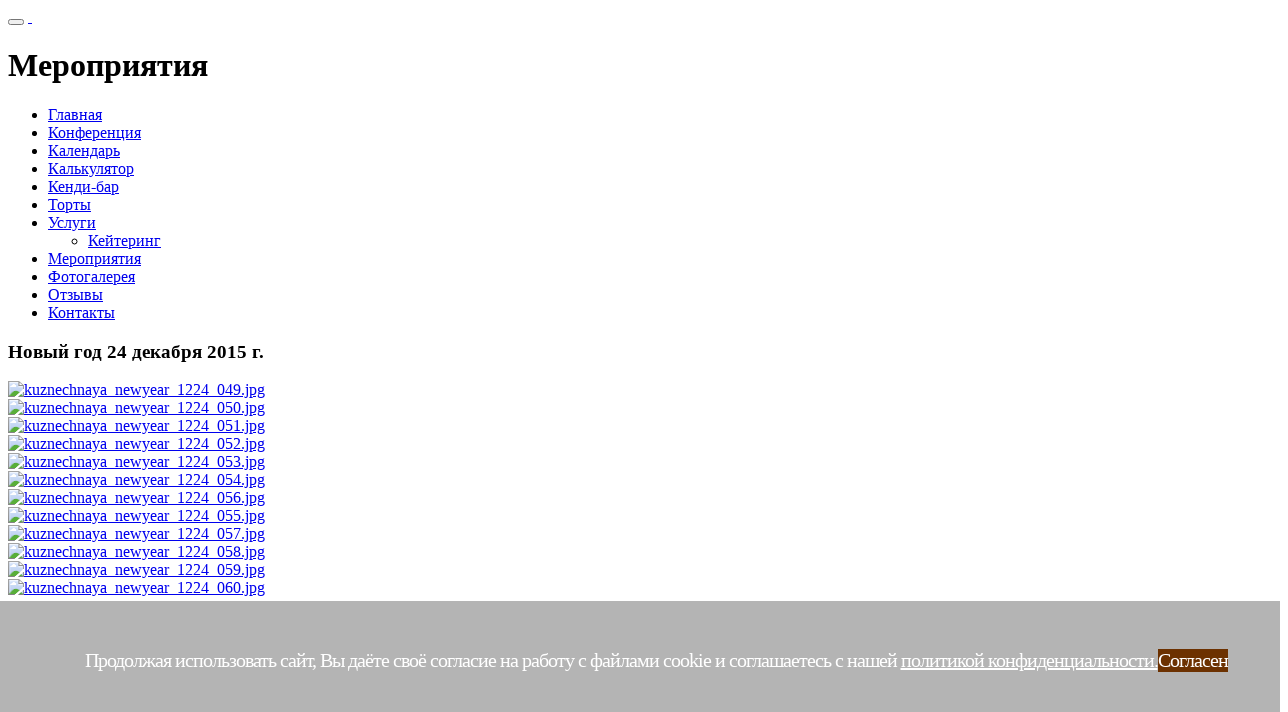

--- FILE ---
content_type: text/html; charset=UTF-8
request_url: https://kuznechnaya-hall.ru/meropriyatiya?pagegal=5&galAlbum=23
body_size: 20361
content:
<!DOCTYPE html>
<html lang="ru">
	<head>
		<meta charset="UTF-8">
<meta http-equiv="X-UA-Compatible" content="IE=edge">
<meta name="viewport" content="width=device-width, initial-scale=1">
<title>KUZNECHNAYA hall - Мероприятия</title>
<meta name="description" content=""/>
<link rel="shortcut icon" href="/favicon.ico" type="image/x-icon" />
<link href='https://fonts.googleapis.com/css?family=Marck+Script&subset=latin,cyrillic' rel='stylesheet' type='text/css'>
<link href='https://fonts.googleapis.com/css?family=Philosopher:400,700&subset=latin,cyrillic' rel='stylesheet' type='text/css'>
<link href='https://fonts.googleapis.com/css?family=Lobster&subset=latin,cyrillic' rel='stylesheet' type='text/css'>
<link href='https://fonts.googleapis.com/css?family=Bad+Script&subset=latin,cyrillic' rel='stylesheet' type='text/css'>
<!-- Bootstrap -->
<link href="/assets/components/bootstrap/dist/css/bootstrap.css" rel="stylesheet" media="screen">
<link href="/assets/templates/bootstrap/css/style-ge-1.0.7.css" rel="stylesheet" media="screen">
<link href="/assets/components/eventscalendar2/css/default.css?56778fb" rel="stylesheet" media="screen">
<style type="text/css">
ul.nav li.dropdown:hover > ul.dropdown-menu {
    display: block;    
}
</style>
<!-- jQuery (necessary for Bootstrap's JavaScript plugins) -->

  <script src="/assets/turn/jquery-1.12.0.min.js"></script>

<link rel="stylesheet" href="/assets/components/bootstrap/dist/css/highslide.css" type="text/css" media="screen,projection" />
<script src="/assets/components/bootstrap/vendor/js/highslide-with-gallery.js" type="text/javascript"></script>
<script type="text/javascript">
// <![CDATA[
	hs.graphicsDir = '/assets/components/bootstrap/dist/css/graphics/';
	hs.outlineType = 'rounded-white';
//	hs.captionEval = 'this.a.title';
/*	hs.dimmingOpacity = 0.8;
	hs.align = 'center';
	hs.transitions = ['expand', 'crossfade'];
	hs.fadeInOut = true;
	hs.captionEval = 'this.a.title';
        hs.captionOverlay.position = 'below';
	hs.outlineType = 'glossy-dark';
	hs.wrapperClassName = 'dark';
	hs.numberPosition = 'caption';
	hs.useBox = true;
	hs.width = 850;
	hs.height = 650;
*/


	// Add the controlbar
	hs.addSlideshow({
		slideshowGroup: 'group1',
		interval: 5000,
		repeat: false,
		useControls: true,
		fixedControls: 'fit',
		overlayOptions: {
			opacity: .75,
			position: 'bottom center',
			offsetX: 0,
			offsetY: 0,
			hideOnMouseOut: true
		}
	});
	hs.addSlideshow({
		slideshowGroup: 'group2',
		interval: 5000,
		repeat: false,
		useControls: false,
		fixedControls: 'fit',
		overlayOptions: {
			opacity: .75,
			position: 'bottom center',
			offsetX: 0,
			offsetY: -15,
			hideOnMouseOut: true
		}
	});


// gallery config object
var config1 = {
slideshowGroup: 'group1',
transitions: ['expand', 'crossfade']
};
var config2 = {
slideshowGroup: 'group2',
transitions: ['expand', 'crossfade']
};
// Russian language strings
hs.lang = {
	cssDirection: 'ltr',
	loadingText: 'Загружается...',
	loadingTitle: 'Нажмите для отмены',
	focusTitle: 'Нажмите чтобы поместить на передний план',
	fullExpandTitle: 'Развернуть до оригинального размера',
	creditsText: 'Использует <i>Highslide JS</i>',
	creditsTitle: 'Перейти на домашнюю страницу Highslide JS',
	previousText: 'Предыдущее',
	nextText: 'Следующее',
	moveText: 'Переместить',
	closeText: 'Закрыть',
	closeTitle: 'Закрыть (esc)',
	resizeTitle: 'Изменить размер',
	playText: 'Слайдшоу',
	playTitle: 'Начать слайдшоу (пробел)',
	pauseText: 'Пауза',
	pauseTitle: 'Приостановить слайдшоу (пробел)',
	previousTitle: 'Предыдущее (стрелка влево)',
	nextTitle: 'Следующее (стрелка вправо)',
	moveTitle: 'Переместить',
	fullExpandText: 'Оригинальный размер',
	number: 'Изображение %1 из %2',
	restoreTitle: 'Нажмите чтобы закрыть изображение, нажмите и перетащите для изменения местоположения. Для просмотра изображений используйте стрелки.'
};

// ]]>
</script>





<script type="text/javascript">
  function imgLoaded(img){
    var $img = $(img);
    $img.parent().addClass('loaded');
  };
</script>
<!-- HTML5 shim and Respond.js IE8 support of HTML5 elements and media queries -->
<!--[if lt IE 9]>
<script src="/assets/components/bootstrap/vendor/js/html5shiv.js"></script>
<script src="/assets/components/bootstrap/vendor/js/respond.min.js"></script>
<![endif]-->
<base href="https://kuznechnaya-hall.ru/" />

  
      <style>
/* ======-----------------------------= policy ===--------------------------==== */

.btn-primary {
    color: #fff;
    background-color: #6C3100;
    border-color: #4B2100;
}
.personaldata {
    font-size: 17px;
}
#policydown {
    display: none;
}
#policydown a, .personaldata a{
	text-decoration:underline;
	color: #fff;
}
#policydown a:hover, .personaldata a:hover{
	text-decoration:none;
}
.consent-security-policy {
    display: flex;
    align-items: center;
    justify-content: center;
	gap: 10px;
    position: fixed;
    z-index: 1000;
    bottom: 0;
    left: 0;
    width: 100%;
    padding: 28px 0;
    background-color: #b4b4b4;
    color: #fff;
    font-size: 20px;
    letter-spacing: -1px;
	padding-left: 1rem;
    padding-right: 1rem;
}
@media only screen and (max-width: 767px) {
  .consent-security-policy {
    display: block;
	padding: 10px;
  }
}

/* ======-----------------------------= policy end ===--------------------------==== */

</style>
      
         


	<link rel="stylesheet" href="/assets/components/pdotools/css/pdopage.min.css" type="text/css" />
<script type="text/javascript">pdoPage = {callbacks: {}, keys: {}, configs: {}};</script>
<link rel="canonical" href="https://kuznechnaya-hall.ru/meropriyatiya"/>
<link rel="next" href="https://kuznechnaya-hall.ru/meropriyatiya?pagealbum=2&amp;pagegal=5&amp;galAlbum=23"/>
<link rel="stylesheet" href="/assets/components/gallery/css/web.css" type="text/css" />
<link rel="prev" href="https://kuznechnaya-hall.ru/meropriyatiya?pagegal=4&amp;galAlbum=23"/>
<link rel="next" href="https://kuznechnaya-hall.ru/meropriyatiya?pagegal=6&amp;galAlbum=23"/>
</head>
	<body>
	    <div class="bg">
		<div class="navbar navbar-inverse " role="navigation navbar-fixed-top">
  <div class="container">
	<div class="navbar-header">
	  <button type="button" class="navbar-toggle" data-toggle="collapse" data-target=".navbar-collapse">
		<span class="icon-bar"></span>
		<span class="icon-bar"></span>
		<span class="icon-bar"></span>
	  </button>
	  <a class="navbar-brand" href="https://kuznechnaya-hall.ru/"> &nbsp;</a>
	</div>
<!--/.nav-collapse -->
  </div>
</div>

		<div class="container">
		
		<div class="page-header">
				<h1>Мероприятия</h1>
			</div>
		<div class="row">
				<div class="col-md-2 sidebar-offcanvas" id="sidebar" role="navigation">
					
	<div class="well collapse navbar-collapse">
	  <ul class="nav navbar-nav">
	<li  class="first">
	<a href="https://kuznechnaya-hall.ru/" >Главная</a>
	
</li>

<li >
	<a href="konferencziya" >Конференция</a>
	
</li>

<li >
	<a href="kalendar" >Календарь</a>
	
</li>

<li >
	<a href="kalkulyator" >Калькулятор</a>
	
</li>

<li >
	<a href="candy-bar" >Кенди-бар</a>
	
</li>

<li >
	<a href="tortyi" >Торты</a>
	
</li>

<li class=" dropdown">
	<a href="uslugi" title="Услуги" class="dropdown-toggle disabled" data-toggle="dropdown" >
		Услуги 
		<b class="caret"></b>
	</a>
	<ul class="dropdown-menu">
	<li  class="first">
	<a href="uslugi/catering" >Кейтеринг</a>
	
</li>


</ul>

</li>

<li  class="active">
	<a href="meropriyatiya" >Мероприятия</a>
	
</li>

<li >
	<a href="fotogalereya" >Фотогалерея</a>
	
</li>

<li >
	<a href="otzyvy" >Отзывы</a>
	
</li>

<li  class="last">
	<a href="kontaktyi" >Контакты</a>
	
</li>


</ul>

	</div><!--/.well -->

				</div>
				<div class="col-md-10">
					

<div id="pdopage"><div class="rows"><h3>Новый год 24 декабря 2015 г.</h3>
<div class="gal-item isloaded">
    <a class="highslide" onclick="return hs.expand(this, config1)" href="/assets/gallery/23/226.jpg? &galItem=`226` &galAlbum=`23` &galTag=`" title="kuznechnaya_newyear_1224_049.jpg" >

        <img class="" src="/assets/components/gallery/connector.php?action=web/phpthumb&amp;ctx=web&amp;w=275&amp;h=170&amp;zc=1&amp;far=C&amp;q=90&amp;src=%2Fassets%2Fgallery%2F23%2F226.jpg" alt="kuznechnaya_newyear_1224_049.jpg"  onload="imgLoaded(this)" />
    </a>
</div>
<div class="gal-item isloaded">
    <a class="highslide" onclick="return hs.expand(this, config1)" href="/assets/gallery/23/227.jpg? &galItem=`227` &galAlbum=`23` &galTag=`" title="kuznechnaya_newyear_1224_050.jpg" >

        <img class="" src="/assets/components/gallery/connector.php?action=web/phpthumb&amp;ctx=web&amp;w=275&amp;h=170&amp;zc=1&amp;far=C&amp;q=90&amp;src=%2Fassets%2Fgallery%2F23%2F227.jpg" alt="kuznechnaya_newyear_1224_050.jpg"  onload="imgLoaded(this)" />
    </a>
</div>
<div class="gal-item isloaded">
    <a class="highslide" onclick="return hs.expand(this, config1)" href="/assets/gallery/23/228.jpg? &galItem=`228` &galAlbum=`23` &galTag=`" title="kuznechnaya_newyear_1224_051.jpg" >

        <img class="" src="/assets/components/gallery/connector.php?action=web/phpthumb&amp;ctx=web&amp;w=275&amp;h=170&amp;zc=1&amp;far=C&amp;q=90&amp;src=%2Fassets%2Fgallery%2F23%2F228.jpg" alt="kuznechnaya_newyear_1224_051.jpg"  onload="imgLoaded(this)" />
    </a>
</div>
<div class="gal-item isloaded">
    <a class="highslide" onclick="return hs.expand(this, config1)" href="/assets/gallery/23/229.jpg? &galItem=`229` &galAlbum=`23` &galTag=`" title="kuznechnaya_newyear_1224_052.jpg" >

        <img class="" src="/assets/components/gallery/connector.php?action=web/phpthumb&amp;ctx=web&amp;w=275&amp;h=170&amp;zc=1&amp;far=C&amp;q=90&amp;src=%2Fassets%2Fgallery%2F23%2F229.jpg" alt="kuznechnaya_newyear_1224_052.jpg"  onload="imgLoaded(this)" />
    </a>
</div>
<div class="gal-item isloaded">
    <a class="highslide" onclick="return hs.expand(this, config1)" href="/assets/gallery/23/230.jpg? &galItem=`230` &galAlbum=`23` &galTag=`" title="kuznechnaya_newyear_1224_053.jpg" >

        <img class="" src="/assets/components/gallery/connector.php?action=web/phpthumb&amp;ctx=web&amp;w=275&amp;h=170&amp;zc=1&amp;far=C&amp;q=90&amp;src=%2Fassets%2Fgallery%2F23%2F230.jpg" alt="kuznechnaya_newyear_1224_053.jpg"  onload="imgLoaded(this)" />
    </a>
</div>
<div class="gal-item isloaded">
    <a class="highslide" onclick="return hs.expand(this, config1)" href="/assets/gallery/23/231.jpg? &galItem=`231` &galAlbum=`23` &galTag=`" title="kuznechnaya_newyear_1224_054.jpg" >

        <img class="" src="/assets/components/gallery/connector.php?action=web/phpthumb&amp;ctx=web&amp;w=275&amp;h=170&amp;zc=1&amp;far=C&amp;q=90&amp;src=%2Fassets%2Fgallery%2F23%2F231.jpg" alt="kuznechnaya_newyear_1224_054.jpg"  onload="imgLoaded(this)" />
    </a>
</div>
<div class="gal-item isloaded">
    <a class="highslide" onclick="return hs.expand(this, config1)" href="/assets/gallery/23/233.jpg? &galItem=`233` &galAlbum=`23` &galTag=`" title="kuznechnaya_newyear_1224_056.jpg" >

        <img class="" src="/assets/components/gallery/connector.php?action=web/phpthumb&amp;ctx=web&amp;w=275&amp;h=170&amp;zc=1&amp;far=C&amp;q=90&amp;src=%2Fassets%2Fgallery%2F23%2F233.jpg" alt="kuznechnaya_newyear_1224_056.jpg"  onload="imgLoaded(this)" />
    </a>
</div>
<div class="gal-item isloaded">
    <a class="highslide" onclick="return hs.expand(this, config1)" href="/assets/gallery/23/232.jpg? &galItem=`232` &galAlbum=`23` &galTag=`" title="kuznechnaya_newyear_1224_055.jpg" >

        <img class="" src="/assets/components/gallery/connector.php?action=web/phpthumb&amp;ctx=web&amp;w=275&amp;h=170&amp;zc=1&amp;far=C&amp;q=90&amp;src=%2Fassets%2Fgallery%2F23%2F232.jpg" alt="kuznechnaya_newyear_1224_055.jpg"  onload="imgLoaded(this)" />
    </a>
</div>
<div class="gal-item isloaded">
    <a class="highslide" onclick="return hs.expand(this, config1)" href="/assets/gallery/23/234.jpg? &galItem=`234` &galAlbum=`23` &galTag=`" title="kuznechnaya_newyear_1224_057.jpg" >

        <img class="" src="/assets/components/gallery/connector.php?action=web/phpthumb&amp;ctx=web&amp;w=275&amp;h=170&amp;zc=1&amp;far=C&amp;q=90&amp;src=%2Fassets%2Fgallery%2F23%2F234.jpg" alt="kuznechnaya_newyear_1224_057.jpg"  onload="imgLoaded(this)" />
    </a>
</div>
<div class="gal-item isloaded">
    <a class="highslide" onclick="return hs.expand(this, config1)" href="/assets/gallery/23/235.jpg? &galItem=`235` &galAlbum=`23` &galTag=`" title="kuznechnaya_newyear_1224_058.jpg" >

        <img class="" src="/assets/components/gallery/connector.php?action=web/phpthumb&amp;ctx=web&amp;w=275&amp;h=170&amp;zc=1&amp;far=C&amp;q=90&amp;src=%2Fassets%2Fgallery%2F23%2F235.jpg" alt="kuznechnaya_newyear_1224_058.jpg"  onload="imgLoaded(this)" />
    </a>
</div>
<div class="gal-item isloaded">
    <a class="highslide" onclick="return hs.expand(this, config1)" href="/assets/gallery/23/236.jpg? &galItem=`236` &galAlbum=`23` &galTag=`" title="kuznechnaya_newyear_1224_059.jpg" >

        <img class="" src="/assets/components/gallery/connector.php?action=web/phpthumb&amp;ctx=web&amp;w=275&amp;h=170&amp;zc=1&amp;far=C&amp;q=90&amp;src=%2Fassets%2Fgallery%2F23%2F236.jpg" alt="kuznechnaya_newyear_1224_059.jpg"  onload="imgLoaded(this)" />
    </a>
</div>
<div class="gal-item isloaded">
    <a class="highslide" onclick="return hs.expand(this, config1)" href="/assets/gallery/23/237.jpg? &galItem=`237` &galAlbum=`23` &galTag=`" title="kuznechnaya_newyear_1224_060.jpg" >

        <img class="" src="/assets/components/gallery/connector.php?action=web/phpthumb&amp;ctx=web&amp;w=275&amp;h=170&amp;zc=1&amp;far=C&amp;q=90&amp;src=%2Fassets%2Fgallery%2F23%2F237.jpg" alt="kuznechnaya_newyear_1224_060.jpg"  onload="imgLoaded(this)" />
    </a>
</div></div><div class="pagination"><ul class="pagination"><li class="control"><a href="meropriyatiya?pagegal=1&amp;galAlbum=23">Первая</a></li><li class="control"><a href="meropriyatiya?pagegal=4&amp;galAlbum=23">&laquo;</a></li><li><a href="meropriyatiya?pagegal=1&amp;galAlbum=23">1</a></li><li><a href="meropriyatiya?pagegal=2&amp;galAlbum=23">2</a></li><li><a href="meropriyatiya?pagegal=3&amp;galAlbum=23">3</a></li><li><a href="meropriyatiya?pagegal=4&amp;galAlbum=23">4</a></li><li class="active"><a href="meropriyatiya?pagegal=5&amp;galAlbum=23">5</a></li><li><a href="meropriyatiya?pagegal=6&amp;galAlbum=23">6</a></li><li class="disabled"><span>...</span></li><li><a href="meropriyatiya?pagegal=12&amp;galAlbum=23">12</a></li><li><a href="meropriyatiya?pagegal=13&amp;galAlbum=23">13</a></li><li><a href="meropriyatiya?pagegal=14&amp;galAlbum=23">14</a></li><li class="control"><a href="meropriyatiya?pagegal=6&amp;galAlbum=23">&raquo;</a></li><li class="control"><a href="meropriyatiya?pagegal=14&amp;galAlbum=23">Последняя</a></li></ul></div></div>

				</div>
			</div>
		</div>
		<div id="footer">

	<div class="container page-headerup">
        <div class="foot_link">
          <div class="foot_link1">
            <a target="_blank" href="http://zalplaza.ru" class="foot_link1a">
              <img width="106" height="65" src="assets/img/zalplaza.png" alt="">
            </a>
          </div>
          <div class="foot_link1">
            <a target="_blank" href="http://resto-biblioteka.ru" class="foot_link1a">
              <img width="163" height="65" src="assets/img/biblio.png" alt="">
            </a>
          </div>
          <div class="foot_link1 foot_link2">
            <a target="_blank" href="http://летоклаб.рф" class="foot_link1a">
              <img width="57" height="65" src="assets/img/letoclub.png" alt="">
            </a>
          </div>
        </div>
    	<div class="container">
    	    <p class="text-muted" style="margin: 0px 0px !important;"><a class="text-muted" style="margin: 0px 0px !important;" href="policy">Политика конфиденциальности</a></p>
    		<p class="text-muted" style="margin: 0px 0px !important;">2014-2025 &copy; KUZNECHNAYA hall - Кузнечная холл. Официальный сайт. 
    			<a href="http://modx.com/extras/package/bootstrap" target="_blank" class="pull-right"></a>
    		</p>
    	</div>
    </div>
</div>

<!-- Include all compiled plugins (below), or include individual files as needed -->
<script src="/assets/components/bootstrap/dist/js/bootstrap.min.js"></script>
<!-- Yandex.Metrika counter -->
<script type="text/javascript">
(function (d, w, c) {
    (w[c] = w[c] || []).push(function() {
        try {
            w.yaCounter28007253 = new Ya.Metrika({id:28007253,
                    webvisor:true,
                    clickmap:true,
                    trackLinks:true,
                    accurateTrackBounce:true});
        } catch(e) { }
    });

    var n = d.getElementsByTagName("script")[0],
        s = d.createElement("script"),
        f = function () { n.parentNode.insertBefore(s, n); };
    s.type = "text/javascript";
    s.async = true;
    s.src = (d.location.protocol == "https:" ? "https:" : "http:") + "//mc.yandex.ru/metrika/watch.js";

    if (w.opera == "[object Opera]") {
        d.addEventListener("DOMContentLoaded", f, false);
    } else { f(); }
})(document, window, "yandex_metrika_callbacks");
</script>
<noscript><div><img src="//mc.yandex.ru/watch/28007253" style="position:absolute; left:-9999px;" alt="" /></div></noscript>
<!-- /Yandex.Metrika counter -->

		</div>
	<script src="/assets/turn/jquery.cookie.min.js"></script>
<script type="text/javascript">
  $(document).ready(function(){
  
  
    var my_cookie = $.cookie('IsCookie');
    if (my_cookie && my_cookie == "true") {
//        console.log('checked checkbox');
    }
    else{
//        $('#policydown').fadeIn(1000);
        setTimeout(function(){$('#policydown').fadeIn(1000);}, 1000);
//        console.log('uncheck checkbox');
    }
    
    $('.police-ok').on('click', function (e) {
        $('#policydown').fadeOut();
        $.cookie('IsCookie', "true", {
            path: '/',
            expires: 7
        });
    })
  });
</script>
<div id="policydown">
<div class="consent-security-policy text-center">
    <p>Продолжая использовать сайт, Вы даёте своё согласие на работу с файлами cookie и соглашаетесь с нашей <a href="policy">политикой конфиденциальности.</a></p>
    <div class="btn btn-primary police-ok">Согласен</div>
</div>
</div>
<script type="text/javascript" src="/assets/components/pdotools/js/pdopage.min.js"></script>
<script type="text/javascript">pdoPage.initialize({"wrapper":"#pdopage","rows":"#pdopage .rows","pagination":"#pdopage .pagination","link":"#pdopage .pagination a","more":"#pdopage .btn-more","moreTpl":"<button class=\"btn btn-default btn-more\">\u0417\u0430\u0433\u0440\u0443\u0437\u0438\u0442\u044c \u0435\u0449\u0435<\/button>","mode":"default","history":1,"pageVarKey":"pagealbum","pageLimit":"9","assetsUrl":"\/assets\/components\/pdotools\/","connectorUrl":"\/assets\/components\/pdotools\/connector.php","pageId":11,"hash":"bdb648cf572dfe00d885e7ac595d61c857a07d01","scrollTop":true});</script>
<script type="text/javascript">pdoPage.initialize({"wrapper":"#pdopage","rows":"#pdopage .rows","pagination":"#pdopage .pagination","link":"#pdopage .pagination a","more":"#pdopage .btn-more","moreTpl":"<button class=\"btn btn-default btn-more\">\u0417\u0430\u0433\u0440\u0443\u0437\u0438\u0442\u044c \u0435\u0449\u0435<\/button>","mode":"default","history":1,"pageVarKey":"pagegal","pageLimit":"12","assetsUrl":"\/assets\/components\/pdotools\/","connectorUrl":"\/assets\/components\/pdotools\/connector.php","pageId":11,"hash":"0876691b18768105a188b6ec1357d5c1efa76cfc","scrollTop":true});</script>
</body>
</html>


--- FILE ---
content_type: text/css
request_url: https://kuznechnaya-hall.ru/assets/templates/bootstrap/css/style-ge-1.0.7.css
body_size: 971
content:
/* Sticky footer styles
-------------------------------------------------- */
#carousel {
    width:800px;
    height: 900px;
    display: relative;
	margin:0 auto;
}
#carousel img {
    display: hidden; /* hide images until carousel prepares them */
    cursor: pointer; /* not needed if you wrap carousel items in links */
}
html {
  position: relative;
  min-height: 100%;
}
body {
  /* Margin bottom by footer height */
  margin-bottom: 165px;
}
#footer {
  position: absolute;
  bottom: 0;
  width: 100%;
  /* Set the fixed height of the footer here */
  height: 162px;
  background:#f8d998 url(/assets/img/back1.png) repeat-x center center;
}


/* Custom page CSS
-------------------------------------------------- */
/* Not required for template or sticky footer method. */

body > .container {
  padding: 0px 15px 0;
}
.container .text-muted {
  margin: 20px 0;
}

#footer > .container {
  padding-right: 15px;
  padding-left: 15px;
}

code {
  font-size: 80%;
}
